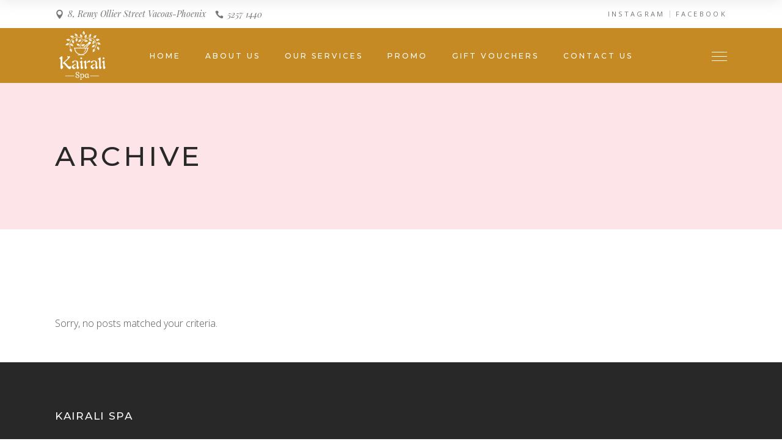

--- FILE ---
content_type: text/html; charset=UTF-8
request_url: https://www.kairali.mu/masonry-gallery-category/body/
body_size: 55932
content:
<!DOCTYPE html>
<html lang="en-US">
<head>
	
        <meta charset="UTF-8"/>
        <link rel="profile" href="http://gmpg.org/xfn/11"/>
		
	            <meta name="viewport" content="width=device-width,initial-scale=1,user-scalable=yes">
		<title>body &#8211; Kairali Spa</title>
<style type="text/css" media="screen">#ui-datepicker-div.booked_custom_date_picker table.ui-datepicker-calendar tbody td a.ui-state-active,#ui-datepicker-div.booked_custom_date_picker table.ui-datepicker-calendar tbody td a.ui-state-active:hover,body #booked-profile-page input[type=submit].button-primary:hover,body .booked-list-view button.button:hover, body .booked-list-view input[type=submit].button-primary:hover,body table.booked-calendar input[type=submit].button-primary:hover,body .booked-modal input[type=submit].button-primary:hover,body table.booked-calendar th,body table.booked-calendar thead,body table.booked-calendar thead th,body table.booked-calendar .booked-appt-list .timeslot .timeslot-people button:hover,body #booked-profile-page .booked-profile-header,body #booked-profile-page .booked-tabs li.active a,body #booked-profile-page .booked-tabs li.active a:hover,body #booked-profile-page .appt-block .google-cal-button > a:hover,#ui-datepicker-div.booked_custom_date_picker .ui-datepicker-header{ background:#c4f2d4 !important; }body #booked-profile-page input[type=submit].button-primary:hover,body table.booked-calendar input[type=submit].button-primary:hover,body .booked-list-view button.button:hover, body .booked-list-view input[type=submit].button-primary:hover,body .booked-modal input[type=submit].button-primary:hover,body table.booked-calendar th,body table.booked-calendar .booked-appt-list .timeslot .timeslot-people button:hover,body #booked-profile-page .booked-profile-header,body #booked-profile-page .appt-block .google-cal-button > a:hover{ border-color:#c4f2d4 !important; }body table.booked-calendar tr.days,body table.booked-calendar tr.days th,body .booked-calendarSwitcher.calendar,body #booked-profile-page .booked-tabs,#ui-datepicker-div.booked_custom_date_picker table.ui-datepicker-calendar thead,#ui-datepicker-div.booked_custom_date_picker table.ui-datepicker-calendar thead th{ background:#039146 !important; }body table.booked-calendar tr.days th,body #booked-profile-page .booked-tabs{ border-color:#039146 !important; }#ui-datepicker-div.booked_custom_date_picker table.ui-datepicker-calendar tbody td.ui-datepicker-today a,#ui-datepicker-div.booked_custom_date_picker table.ui-datepicker-calendar tbody td.ui-datepicker-today a:hover,body #booked-profile-page input[type=submit].button-primary,body table.booked-calendar input[type=submit].button-primary,body .booked-list-view button.button, body .booked-list-view input[type=submit].button-primary,body .booked-list-view button.button, body .booked-list-view input[type=submit].button-primary,body .booked-modal input[type=submit].button-primary,body table.booked-calendar .booked-appt-list .timeslot .timeslot-people button,body #booked-profile-page .booked-profile-appt-list .appt-block.approved .status-block,body #booked-profile-page .appt-block .google-cal-button > a,body .booked-modal p.booked-title-bar,body table.booked-calendar td:hover .date span,body .booked-list-view a.booked_list_date_picker_trigger.booked-dp-active,body .booked-list-view a.booked_list_date_picker_trigger.booked-dp-active:hover,.booked-ms-modal .booked-book-appt /* Multi-Slot Booking */{ background:#56c477; }body #booked-profile-page input[type=submit].button-primary,body table.booked-calendar input[type=submit].button-primary,body .booked-list-view button.button, body .booked-list-view input[type=submit].button-primary,body .booked-list-view button.button, body .booked-list-view input[type=submit].button-primary,body .booked-modal input[type=submit].button-primary,body #booked-profile-page .appt-block .google-cal-button > a,body table.booked-calendar .booked-appt-list .timeslot .timeslot-people button,body .booked-list-view a.booked_list_date_picker_trigger.booked-dp-active,body .booked-list-view a.booked_list_date_picker_trigger.booked-dp-active:hover{ border-color:#56c477; }body .booked-modal .bm-window p i.fa,body .booked-modal .bm-window a,body .booked-appt-list .booked-public-appointment-title,body .booked-modal .bm-window p.appointment-title,.booked-ms-modal.visible:hover .booked-book-appt{ color:#56c477; }.booked-appt-list .timeslot.has-title .booked-public-appointment-title { color:inherit; }</style><meta name='robots' content='max-image-preview:large' />
<link rel='dns-prefetch' href='//fonts.googleapis.com' />
<link rel='dns-prefetch' href='//s.w.org' />
<link rel="alternate" type="application/rss+xml" title="Kairali Spa &raquo; Feed" href="https://www.kairali.mu/feed/" />
<link rel="alternate" type="application/rss+xml" title="Kairali Spa &raquo; Comments Feed" href="https://www.kairali.mu/comments/feed/" />
<link rel="alternate" type="application/rss+xml" title="Kairali Spa &raquo; body Masonry Gallery Category Feed" href="https://www.kairali.mu/masonry-gallery-category/body/feed/" />
		<script type="text/javascript">
			window._wpemojiSettings = {"baseUrl":"https:\/\/s.w.org\/images\/core\/emoji\/13.1.0\/72x72\/","ext":".png","svgUrl":"https:\/\/s.w.org\/images\/core\/emoji\/13.1.0\/svg\/","svgExt":".svg","source":{"concatemoji":"https:\/\/www.kairali.mu\/wp-includes\/js\/wp-emoji-release.min.js?ver=5.8.12"}};
			!function(e,a,t){var n,r,o,i=a.createElement("canvas"),p=i.getContext&&i.getContext("2d");function s(e,t){var a=String.fromCharCode;p.clearRect(0,0,i.width,i.height),p.fillText(a.apply(this,e),0,0);e=i.toDataURL();return p.clearRect(0,0,i.width,i.height),p.fillText(a.apply(this,t),0,0),e===i.toDataURL()}function c(e){var t=a.createElement("script");t.src=e,t.defer=t.type="text/javascript",a.getElementsByTagName("head")[0].appendChild(t)}for(o=Array("flag","emoji"),t.supports={everything:!0,everythingExceptFlag:!0},r=0;r<o.length;r++)t.supports[o[r]]=function(e){if(!p||!p.fillText)return!1;switch(p.textBaseline="top",p.font="600 32px Arial",e){case"flag":return s([127987,65039,8205,9895,65039],[127987,65039,8203,9895,65039])?!1:!s([55356,56826,55356,56819],[55356,56826,8203,55356,56819])&&!s([55356,57332,56128,56423,56128,56418,56128,56421,56128,56430,56128,56423,56128,56447],[55356,57332,8203,56128,56423,8203,56128,56418,8203,56128,56421,8203,56128,56430,8203,56128,56423,8203,56128,56447]);case"emoji":return!s([10084,65039,8205,55357,56613],[10084,65039,8203,55357,56613])}return!1}(o[r]),t.supports.everything=t.supports.everything&&t.supports[o[r]],"flag"!==o[r]&&(t.supports.everythingExceptFlag=t.supports.everythingExceptFlag&&t.supports[o[r]]);t.supports.everythingExceptFlag=t.supports.everythingExceptFlag&&!t.supports.flag,t.DOMReady=!1,t.readyCallback=function(){t.DOMReady=!0},t.supports.everything||(n=function(){t.readyCallback()},a.addEventListener?(a.addEventListener("DOMContentLoaded",n,!1),e.addEventListener("load",n,!1)):(e.attachEvent("onload",n),a.attachEvent("onreadystatechange",function(){"complete"===a.readyState&&t.readyCallback()})),(n=t.source||{}).concatemoji?c(n.concatemoji):n.wpemoji&&n.twemoji&&(c(n.twemoji),c(n.wpemoji)))}(window,document,window._wpemojiSettings);
		</script>
		<style type="text/css">
img.wp-smiley,
img.emoji {
	display: inline !important;
	border: none !important;
	box-shadow: none !important;
	height: 1em !important;
	width: 1em !important;
	margin: 0 .07em !important;
	vertical-align: -0.1em !important;
	background: none !important;
	padding: 0 !important;
}
</style>
	<link rel='stylesheet' id='wp-block-library-css'  href='https://www.kairali.mu/wp-includes/css/dist/block-library/style.min.css?ver=5.8.12' type='text/css' media='all' />
<link rel='stylesheet' id='wc-blocks-vendors-style-css'  href='https://www.kairali.mu/wp-content/plugins/woocommerce/packages/woocommerce-blocks/build/wc-blocks-vendors-style.css?ver=7.4.3' type='text/css' media='all' />
<link rel='stylesheet' id='wc-blocks-style-css'  href='https://www.kairali.mu/wp-content/plugins/woocommerce/packages/woocommerce-blocks/build/wc-blocks-style.css?ver=7.4.3' type='text/css' media='all' />
<link rel='stylesheet' id='booked-icons-css'  href='https://www.kairali.mu/wp-content/plugins/booked/assets/css/icons.css?ver=2.3.5' type='text/css' media='all' />
<link rel='stylesheet' id='booked-tooltipster-css'  href='https://www.kairali.mu/wp-content/plugins/booked/assets/js/tooltipster/css/tooltipster.css?ver=3.3.0' type='text/css' media='all' />
<link rel='stylesheet' id='booked-tooltipster-theme-css'  href='https://www.kairali.mu/wp-content/plugins/booked/assets/js/tooltipster/css/themes/tooltipster-light.css?ver=3.3.0' type='text/css' media='all' />
<link rel='stylesheet' id='booked-animations-css'  href='https://www.kairali.mu/wp-content/plugins/booked/assets/css/animations.css?ver=2.3.5' type='text/css' media='all' />
<link rel='stylesheet' id='booked-css-css'  href='https://www.kairali.mu/wp-content/plugins/booked/dist/booked.css?ver=2.3.5' type='text/css' media='all' />
<link rel='stylesheet' id='contact-form-7-css'  href='https://www.kairali.mu/wp-content/plugins/contact-form-7/includes/css/styles.css?ver=5.5.6.1' type='text/css' media='all' />
<link rel='stylesheet' id='rs-plugin-settings-css'  href='https://www.kairali.mu/wp-content/plugins/revslider/public/assets/css/rs6.css?ver=6.2.23' type='text/css' media='all' />
<style id='rs-plugin-settings-inline-css' type='text/css'>
#rs-demo-id {}
</style>
<style id='woocommerce-inline-inline-css' type='text/css'>
.woocommerce form .form-row .required { visibility: visible; }
</style>
<link rel='stylesheet' id='oaza-mikado-default-style-css'  href='https://www.kairali.mu/wp-content/themes/oaza/style.css?ver=5.8.12' type='text/css' media='all' />
<link rel='stylesheet' id='oaza-mikado-modules-css'  href='https://www.kairali.mu/wp-content/themes/oaza/assets/css/modules.min.css?ver=5.8.12' type='text/css' media='all' />
<link rel='stylesheet' id='oaza-mikado-dripicons-css'  href='https://www.kairali.mu/wp-content/themes/oaza/framework/lib/icons-pack/dripicons/dripicons.css?ver=5.8.12' type='text/css' media='all' />
<link rel='stylesheet' id='oaza-mikado-font_elegant-css'  href='https://www.kairali.mu/wp-content/themes/oaza/framework/lib/icons-pack/elegant-icons/style.min.css?ver=5.8.12' type='text/css' media='all' />
<link rel='stylesheet' id='oaza-mikado-font_awesome-css'  href='https://www.kairali.mu/wp-content/themes/oaza/framework/lib/icons-pack/font-awesome/css/fontawesome-all.min.css?ver=5.8.12' type='text/css' media='all' />
<link rel='stylesheet' id='oaza-mikado-ion_icons-css'  href='https://www.kairali.mu/wp-content/themes/oaza/framework/lib/icons-pack/ion-icons/css/ionicons.min.css?ver=5.8.12' type='text/css' media='all' />
<link rel='stylesheet' id='oaza-mikado-linea_icons-css'  href='https://www.kairali.mu/wp-content/themes/oaza/framework/lib/icons-pack/linea-icons/style.css?ver=5.8.12' type='text/css' media='all' />
<link rel='stylesheet' id='oaza-mikado-linear_icons-css'  href='https://www.kairali.mu/wp-content/themes/oaza/framework/lib/icons-pack/linear-icons/style.css?ver=5.8.12' type='text/css' media='all' />
<link rel='stylesheet' id='oaza-mikado-simple_line_icons-css'  href='https://www.kairali.mu/wp-content/themes/oaza/framework/lib/icons-pack/simple-line-icons/simple-line-icons.css?ver=5.8.12' type='text/css' media='all' />
<link rel='stylesheet' id='mediaelement-css'  href='https://www.kairali.mu/wp-includes/js/mediaelement/mediaelementplayer-legacy.min.css?ver=4.2.16' type='text/css' media='all' />
<link rel='stylesheet' id='wp-mediaelement-css'  href='https://www.kairali.mu/wp-includes/js/mediaelement/wp-mediaelement.min.css?ver=5.8.12' type='text/css' media='all' />
<link rel='stylesheet' id='oaza-mikado-modules-responsive-css'  href='https://www.kairali.mu/wp-content/themes/oaza/assets/css/modules-responsive.min.css?ver=5.8.12' type='text/css' media='all' />
<link rel='stylesheet' id='oaza-mikado-google-fonts-css'  href='https://fonts.googleapis.com/css?family=Montserrat%3A300%2C400%2C400i%2C500%2C600%7COpen+Sans%3A300%2C400%2C400i%2C500%2C600%7CPlayfair+Display%3A300%2C400%2C400i%2C500%2C600&#038;subset=latin-ext&#038;ver=1.0.0' type='text/css' media='all' />
<link rel='stylesheet' id='oaza-core-dashboard-style-css'  href='https://www.kairali.mu/wp-content/plugins/oaza-core/core-dashboard/assets/css/core-dashboard.min.css?ver=5.8.12' type='text/css' media='all' />
<link rel='stylesheet' id='booked-wc-fe-styles-css'  href='https://www.kairali.mu/wp-content/plugins/booked/includes/add-ons/woocommerce-payments//css/frontend-style.css?ver=5.8.12' type='text/css' media='all' />
<link rel='stylesheet' id='oaza-mikado-business-style-css'  href='https://www.kairali.mu/wp-content/plugins/oaza-business/assets/css/business.min.css?ver=5.8.12' type='text/css' media='all' />
<link rel='stylesheet' id='oaza-mikado-business-responsive-style-css'  href='https://www.kairali.mu/wp-content/plugins/oaza-business/assets/css/business-responsive.min.css?ver=5.8.12' type='text/css' media='all' />
<script type='text/javascript' src='https://www.kairali.mu/wp-includes/js/jquery/jquery.min.js?ver=3.6.0' id='jquery-core-js'></script>
<script type='text/javascript' src='https://www.kairali.mu/wp-includes/js/jquery/jquery-migrate.min.js?ver=3.3.2' id='jquery-migrate-js'></script>
<script type='text/javascript' src='https://www.kairali.mu/wp-content/plugins/revslider/public/assets/js/rbtools.min.js?ver=6.2.23' id='tp-tools-js'></script>
<script type='text/javascript' src='https://www.kairali.mu/wp-content/plugins/revslider/public/assets/js/rs6.min.js?ver=6.2.23' id='revmin-js'></script>
<script type='text/javascript' src='https://www.kairali.mu/wp-content/plugins/woocommerce/assets/js/jquery-blockui/jquery.blockUI.min.js?ver=2.7.0-wc.6.5.1' id='jquery-blockui-js'></script>
<script type='text/javascript' id='wc-add-to-cart-js-extra'>
/* <![CDATA[ */
var wc_add_to_cart_params = {"ajax_url":"\/wp-admin\/admin-ajax.php","wc_ajax_url":"\/?wc-ajax=%%endpoint%%","i18n_view_cart":"View cart","cart_url":"https:\/\/www.kairali.mu\/cart\/","is_cart":"","cart_redirect_after_add":"no"};
/* ]]> */
</script>
<script type='text/javascript' src='https://www.kairali.mu/wp-content/plugins/woocommerce/assets/js/frontend/add-to-cart.min.js?ver=6.5.1' id='wc-add-to-cart-js'></script>
<script type='text/javascript' src='https://www.kairali.mu/wp-content/plugins/js_composer/assets/js/vendors/woocommerce-add-to-cart.js?ver=6.7.0' id='vc_woocommerce-add-to-cart-js-js'></script>
<script type='text/javascript' id='booked-wc-fe-functions-js-extra'>
/* <![CDATA[ */
var booked_wc_variables = {"prefix":"booked_wc_","ajaxurl":"https:\/\/www.kairali.mu\/wp-admin\/admin-ajax.php","i18n_confirm_appt_edit":"Are you sure you want to change the appointment date? By doing so, the appointment date will need to be approved again.","i18n_pay":"Are you sure you want to add the appointment to cart and go to checkout?","i18n_mark_paid":"Are you sure you want to mark this appointment as \"Paid\"?","i18n_paid":"Paid","i18n_awaiting_payment":"Awaiting Payment","checkout_page":"https:\/\/www.kairali.mu\/checkout\/"};
/* ]]> */
</script>
<script type='text/javascript' src='https://www.kairali.mu/wp-content/plugins/booked/includes/add-ons/woocommerce-payments//js/frontend-functions.js?ver=5.8.12' id='booked-wc-fe-functions-js'></script>
<link rel="https://api.w.org/" href="https://www.kairali.mu/wp-json/" /><link rel="EditURI" type="application/rsd+xml" title="RSD" href="https://www.kairali.mu/xmlrpc.php?rsd" />
<link rel="wlwmanifest" type="application/wlwmanifest+xml" href="https://www.kairali.mu/wp-includes/wlwmanifest.xml" /> 
<meta name="generator" content="WordPress 5.8.12" />
<meta name="generator" content="WooCommerce 6.5.1" />
	<noscript><style>.woocommerce-product-gallery{ opacity: 1 !important; }</style></noscript>
	<meta name="generator" content="Powered by WPBakery Page Builder - drag and drop page builder for WordPress."/>
<meta name="generator" content="Powered by Slider Revolution 6.2.23 - responsive, Mobile-Friendly Slider Plugin for WordPress with comfortable drag and drop interface." />
<link rel="icon" href="https://www.kairali.mu/wp-content/uploads/2020/10/cropped-site-icon-32x32.png" sizes="32x32" />
<link rel="icon" href="https://www.kairali.mu/wp-content/uploads/2020/10/cropped-site-icon-192x192.png" sizes="192x192" />
<link rel="apple-touch-icon" href="https://www.kairali.mu/wp-content/uploads/2020/10/cropped-site-icon-180x180.png" />
<meta name="msapplication-TileImage" content="https://www.kairali.mu/wp-content/uploads/2020/10/cropped-site-icon-270x270.png" />
<script type="text/javascript">function setREVStartSize(e){
			//window.requestAnimationFrame(function() {				 
				window.RSIW = window.RSIW===undefined ? window.innerWidth : window.RSIW;	
				window.RSIH = window.RSIH===undefined ? window.innerHeight : window.RSIH;	
				try {								
					var pw = document.getElementById(e.c).parentNode.offsetWidth,
						newh;
					pw = pw===0 || isNaN(pw) ? window.RSIW : pw;
					e.tabw = e.tabw===undefined ? 0 : parseInt(e.tabw);
					e.thumbw = e.thumbw===undefined ? 0 : parseInt(e.thumbw);
					e.tabh = e.tabh===undefined ? 0 : parseInt(e.tabh);
					e.thumbh = e.thumbh===undefined ? 0 : parseInt(e.thumbh);
					e.tabhide = e.tabhide===undefined ? 0 : parseInt(e.tabhide);
					e.thumbhide = e.thumbhide===undefined ? 0 : parseInt(e.thumbhide);
					e.mh = e.mh===undefined || e.mh=="" || e.mh==="auto" ? 0 : parseInt(e.mh,0);		
					if(e.layout==="fullscreen" || e.l==="fullscreen") 						
						newh = Math.max(e.mh,window.RSIH);					
					else{					
						e.gw = Array.isArray(e.gw) ? e.gw : [e.gw];
						for (var i in e.rl) if (e.gw[i]===undefined || e.gw[i]===0) e.gw[i] = e.gw[i-1];					
						e.gh = e.el===undefined || e.el==="" || (Array.isArray(e.el) && e.el.length==0)? e.gh : e.el;
						e.gh = Array.isArray(e.gh) ? e.gh : [e.gh];
						for (var i in e.rl) if (e.gh[i]===undefined || e.gh[i]===0) e.gh[i] = e.gh[i-1];
											
						var nl = new Array(e.rl.length),
							ix = 0,						
							sl;					
						e.tabw = e.tabhide>=pw ? 0 : e.tabw;
						e.thumbw = e.thumbhide>=pw ? 0 : e.thumbw;
						e.tabh = e.tabhide>=pw ? 0 : e.tabh;
						e.thumbh = e.thumbhide>=pw ? 0 : e.thumbh;					
						for (var i in e.rl) nl[i] = e.rl[i]<window.RSIW ? 0 : e.rl[i];
						sl = nl[0];									
						for (var i in nl) if (sl>nl[i] && nl[i]>0) { sl = nl[i]; ix=i;}															
						var m = pw>(e.gw[ix]+e.tabw+e.thumbw) ? 1 : (pw-(e.tabw+e.thumbw)) / (e.gw[ix]);					
						newh =  (e.gh[ix] * m) + (e.tabh + e.thumbh);
					}				
					if(window.rs_init_css===undefined) window.rs_init_css = document.head.appendChild(document.createElement("style"));					
					document.getElementById(e.c).height = newh+"px";
					window.rs_init_css.innerHTML += "#"+e.c+"_wrapper { height: "+newh+"px }";				
				} catch(e){
					console.log("Failure at Presize of Slider:" + e)
				}					   
			//});
		  };</script>
		<style type="text/css" id="wp-custom-css">
			.mkdf-page-header .mkdf-menu-area {
    position: relative;
    height: 90px;
    background-color: #c58a24;
    box-sizing: border-box;
}
.woocommerce-page .mkdf-content a.button{
	background-color: #97a02c;

}

.woocommerce-page .mkdf-content .wc-forward:not(.added_to_cart):not(.checkout-button):hover, .woocommerce-page .mkdf-content a.added_to_cart:hover, .woocommerce-page .mkdf-content a.button:hover, .woocommerce-page .mkdf-content button[type="submit"]:not(.mkdf-search-submit):hover, .woocommerce-page .mkdf-content input[type="submit"]:hover, div.woocommerce .wc-forward:not(.added_to_cart):not(.checkout-button):hover, div.woocommerce a.added_to_cart:hover, div.woocommerce a.button:hover, div.woocommerce button[type="submit"]:not(.mkdf-search-submit):hover, div.woocommerce input[type="submit"] :hover {
		background-color: #777e20!important;
	}



.woocommerce-pagination .page-numbers li .page-numbers:not(.next).current {
    background-color: #97a02c;
    color: #fff;
}
.mkdf-banner-holder .mkdf-banner-text-holder {
	background-color: #97a02c;
}

.mkdf-masonry-gallery-holder .mkdf-mg-item span.mkdf-mg-item-text, .mkdf-masonry-gallery-holder .mkdf-mg-item span.mkdf-mg-item-title {
    font-size: 19px;
    line-height: 1.316em;
    letter-spacing: .025em;
    font-family: "Playfair Display",serif;
    font-style: italic;
    text-align: center;
} 

.mkdf-price-table .mkdf-pt-inner ul li.mkdf-pt-prices .mkdf-pt-value {
    position: relative;
    vertical-align: top;
    bottom: 2px;
    right: 2px;
    font-family: Montserrat,sans-serif;
    font-size: 30px;
    line-height: 1em;
    font-weight: 500;
} 
.mkdf-price-table .mkdf-pt-inner ul li.mkdf-pt-prices .mkdf-pt-price {
    position: relative;
    display: inline-block;
    left: -5px;
    font-family: Montserrat,sans-serif;
    font-size: 50px;
    line-height: 1em;
    letter-spacing: 0;
    font-weight: 500;
} 
.mkdf-mobile-reset-clp .mkdf-billboard-holder .mkdf-billboard-text-holder .mkdf-billboard-text-inner .mkdf-billboard-description {
    
    font-weight: 800;
    color: #000000;
    font-size: 21px;
    line-height: initial;
}

.mkdf-btn.mkdf-btn-solid:not(.mkdf-btn-custom-hover-bg):hover {
    background-color: #c58a24!important;
}

.mkdf-price-table .mkdf-pt-inner {
	padding:45px 40px;
}

.mkdf-price-table .mkdf-pt-inner ul li.mkdf-pt-prices .mkdf-pt-price {
	font-size:40px;
}

.mkdf-price-table .mkdf-pt-inner ul li.mkdf-pt-prices .mkdf-pt-value {
	font-size:20px;
}
.mkdf-price-table .mkdf-pt-inner ul li.mkdf-pt-prices .mkdf-pt-mark:before {
	display:none;
}		</style>
		<noscript><style> .wpb_animate_when_almost_visible { opacity: 1; }</style></noscript></head>
<body class="archive tax-masonry-gallery-category term-body term-31 theme-oaza mkdf-business-1.0.1 oaza-core-1.1.1 woocommerce-no-js oaza-ver-1.5 mkdf-grid-1300 mkdf-empty-google-api mkdf-wide-dropdown-menu-content-in-grid mkdf-light-header mkdf-sticky-header-on-scroll-down-up mkdf-dropdown-animate-height mkdf-header-standard mkdf-menu-area-shadow-disable mkdf-menu-area-in-grid-shadow-disable mkdf-menu-area-border-disable mkdf-menu-area-in-grid-border-disable mkdf-logo-area-border-disable mkdf-logo-area-in-grid-border-disable mkdf-side-menu-slide-from-right mkdf-woocommerce-columns-3 mkdf-woo-normal-space mkdf-woo-pl-info-below-image mkdf-woo-single-thumb-on-left-side mkdf-woo-single-has-pretty-photo mkdf-default-mobile-header mkdf-sticky-up-mobile-header mkdf-header-top-enabled wpb-js-composer js-comp-ver-6.7.0 vc_responsive" itemscope itemtype="http://schema.org/WebPage">
	<section class="mkdf-side-menu">
	<a class="mkdf-close-side-menu mkdf-close-side-menu-predefined" href="#">
		<span class="mkdf-hb-lines"><span class="mkdf-hb-line mkdf-line-1"></span><span class="mkdf-hb-line mkdf-line-2"></span></span>	</a>
	<div id="media_image-4" class="widget mkdf-sidearea widget_media_image"><a href="https://kairali.mu/"><img width="180" height="180" src="https://www.kairali.mu/wp-content/uploads/2020/02/kairali_logo.png" class="image wp-image-3782  attachment-full size-full" alt="" loading="lazy" style="max-width: 100%; height: auto;" srcset="https://www.kairali.mu/wp-content/uploads/2020/02/kairali_logo.png 180w, https://www.kairali.mu/wp-content/uploads/2020/02/kairali_logo-150x150.png 150w, https://www.kairali.mu/wp-content/uploads/2020/02/kairali_logo-100x100.png 100w" sizes="(max-width: 180px) 100vw, 180px" /></a></div><div class="widget mkdf-separator-widget"><div class="mkdf-separator-holder clearfix  mkdf-separator-center mkdf-separator-normal">
	<div class="mkdf-separator" style="border-style: solid;margin-top: 32px;margin-bottom: 0px"></div>
</div>
</div><div id="text-11" class="widget mkdf-sidearea widget_text">			<div class="textwidget"><h5><span style="color: #282828;">working hours<br />
&amp; contact</span></h5>
</div>
		</div><div class="widget mkdf-separator-widget"><div class="mkdf-separator-holder clearfix  mkdf-separator-center mkdf-separator-normal">
	<div class="mkdf-separator" style="border-style: solid;width: 0px;border-bottom-width: 0.1px;margin-top: 0px;margin-bottom: 0px"></div>
</div>
</div><div id="text-12" class="widget mkdf-sidearea widget_text">			<div class="textwidget"><p><strong>Monday: 11h30 &#8211; 20h00</strong><br />
<strong>Tue &#8211; Fri: 09h00 &#8211; 20h00</strong><br />
<strong>Sat &amp; Sun : 09h00 &#8211; 17h00</strong><br />
<strong>Public Holiday: 09h00 &#8211; 17h00</strong></p>
</div>
		</div><div id="text-13" class="widget mkdf-sidearea widget_text">			<div class="textwidget"><div class="_4bl9"><a class="mkdf-icon-widget-holder" href="https://goo.gl/maps/J6HcqjW9aze3tWR67" target="_blank" rel="noopener"> <span class="mkdf-icon-text ">8, Remy Ollier Street Vacoas-Phoenix</span></a></div>
</div>
		</div><div class="widget mkdf-separator-widget"><div class="mkdf-separator-holder clearfix  mkdf-separator-center mkdf-separator-normal">
	<div class="mkdf-separator" style="border-color: #ebeae9;border-style: solid;width: 100%;border-bottom-width: 1px;margin-top: -13px;margin-bottom: -13px"></div>
</div>
</div><div id="text-14" class="widget mkdf-sidearea widget_text">			<div class="textwidget"><p><a style="display: inline-block; margin-right: 9px; padding-right: 6px; font-size: 11px; line-height: 1.1; letter-spacing: 0.3em; border-right: 1px solid #d4d4d4;" href="https://www.instagram.com">INSTAGRAM</a><a style="display: inline-block; font-size: 11px; line-height: 1.1; letter-spacing: 0.3em;" href="https://www.facebook.com/pg/KairaliSpaMauritius/">FACEBOOK</a></p>
</div>
		</div><div class="widget mkdf-separator-widget"><div class="mkdf-separator-holder clearfix  mkdf-separator-center mkdf-separator-normal">
	<div class="mkdf-separator" style="border-style: solid;margin-top: 40px;margin-bottom: 0px"></div>
</div>
</div><div id="mkdf_instagram_widget-3" class="widget mkdf-sidearea widget_mkdf_instagram_widget"><div class="mkdf-widget-title-holder"><h5 class="mkdf-widget-title">Follow Us</h5></div></div></section>
    <div class="mkdf-wrapper">
        <div class="mkdf-wrapper-inner">
            	
		
	<div class="mkdf-top-bar">
				
					<div class="mkdf-grid">
						
			<div class="mkdf-vertical-align-containers">
				<div class="mkdf-position-left"><!--
				 --><div class="mkdf-position-left-inner">
													
            <a class="mkdf-icon-widget-holder"  href="https://goo.gl/maps/J6HcqjW9aze3tWR67"
                                                                                                             target="_blank" >
				<span class="mkdf-icon-element icon_pin" style="font-size: 15px"></span>				<span class="mkdf-icon-text ">8, Remy Ollier Street Vacoas-Phoenix</span>            </a>
			
            <a class="mkdf-icon-widget-holder"  href="tel:+23052571440"
                                                                                                             target="_self" style="margin: 0 0 0 15px">
				<span class="mkdf-icon-element icon_phone"></span>				<span class="mkdf-icon-text ">5257 1440</span>            </a>
														</div>
				</div>
				<div class="mkdf-position-right"><!--
				 --><div class="mkdf-position-right-inner">
													<div id="text-2" class="widget widget_text mkdf-top-bar-widget">			<div class="textwidget"><p><a style="display: inline-block; margin-right: 9px; padding-right: 7px; font-size: 11px; line-height: 1.1; letter-spacing: 0.3em; font-weight: 400; border-right: 1px solid #d4d4d4;" href="https://www.instagram.com/kairali_spa/" target="_blank" rel="noopener">INSTAGRAM</a><a style="display: inline-block; font-size: 11px; line-height: 1.1; letter-spacing: 0.3em; font-weight: 400;" href="https://www.facebook.com/KairaliSpaMauritius/" target="_blank" rel="noopener">FACEBOOK</a></p>
</div>
		</div>											</div>
				</div>
			</div>
				
					</div>
				
			</div>
	
	
<header class="mkdf-page-header">
		
				
	<div class="mkdf-menu-area mkdf-menu-center">
				
					<div class="mkdf-grid">
						
			<div class="mkdf-vertical-align-containers">
				<div class="mkdf-position-left"><!--
				 --><div class="mkdf-position-left-inner">
						
	
	<div class="mkdf-logo-wrapper">
		<a itemprop="url" href="https://www.kairali.mu/" style="height: 90px;">
			<img itemprop="image" class="mkdf-normal-logo" src="https://www.kairali.mu/wp-content/uploads/2020/02/kairali_logo.png" width="180" height="180"  alt="logo"/>
			<img itemprop="image" class="mkdf-dark-logo" src="https://www.kairali.mu/wp-content/uploads/2020/02/kairali_logo.png" width="180" height="180"  alt="dark logo"/>			<img itemprop="image" class="mkdf-light-logo" src="https://www.kairali.mu/wp-content/uploads/2020/02/kairali_logoWhite-1.png" width="180" height="180"  alt="light logo"/>		</a>
	</div>

											</div>
				</div>
									<div class="mkdf-position-center"><!--
					 --><div class="mkdf-position-center-inner">
								
	<nav class="mkdf-main-menu mkdf-drop-down mkdf-default-nav">
		<ul id="menu-kairali-menu" class="clearfix"><li id="nav-menu-item-3793" class="menu-item menu-item-type-post_type menu-item-object-page menu-item-home  narrow"><a href="https://www.kairali.mu/" class=""><span class="item_outer"><span class="item_text">Home</span></span></a></li>
<li id="nav-menu-item-3795" class="menu-item menu-item-type-post_type menu-item-object-page  narrow"><a href="https://www.kairali.mu/about-us/" class=""><span class="item_outer"><span class="item_text">About Us</span></span></a></li>
<li id="nav-menu-item-3901" class="menu-item menu-item-type-custom menu-item-object-custom  narrow"><a href="https://www.kairali.mu/wp-content/uploads/2025/11/Kairali-Menu-2025-UPDATED.pdf" class=""><span class="item_outer"><span class="item_text">Our Services</span></span></a></li>
<li id="nav-menu-item-4556" class="menu-item menu-item-type-post_type menu-item-object-page  narrow"><a href="https://www.kairali.mu/promo/" class=""><span class="item_outer"><span class="item_text">Promo</span></span></a></li>
<li id="nav-menu-item-4955" class="menu-item menu-item-type-custom menu-item-object-custom  narrow"><a href="https://shop.kairali.mu/" class=""><span class="item_outer"><span class="item_text">Gift Vouchers</span></span></a></li>
<li id="nav-menu-item-4136" class="menu-item menu-item-type-post_type menu-item-object-page  narrow"></li>
<li id="nav-menu-item-4007" class="menu-item menu-item-type-post_type menu-item-object-page  narrow"><a href="https://www.kairali.mu/contact-us/" class=""><span class="item_outer"><span class="item_text">Contact Us</span></span></a></li>
</ul>	</nav>

						</div>
					</div>
								<div class="mkdf-position-right"><!--
				 --><div class="mkdf-position-right-inner">
												
            <a class="mkdf-side-menu-button-opener mkdf-icon-has-hover mkdf-side-menu-button-opener-predefined"                     href="javascript:void(0)" style="margin: 0 0 0 20px">
				                <span class="mkdf-side-menu-icon">
				<span class="mkdf-hm-lines"><span class="mkdf-hm-line mkdf-line-1"></span><span class="mkdf-hm-line mkdf-line-2"></span><span class="mkdf-hm-line mkdf-line-3"></span></span>            </span>
            </a>
							</div>
				</div>
			</div>
			
					</div>
			</div>
			
		
	
<div class="mkdf-sticky-header">
        <div class="mkdf-sticky-holder mkdf-menu-center">
                <div class="mkdf-grid">
                        <div class="mkdf-vertical-align-containers">
                <div class="mkdf-position-left"><!--
                 --><div class="mkdf-position-left-inner">
                        
	
	<div class="mkdf-logo-wrapper">
		<a itemprop="url" href="https://www.kairali.mu/" style="height: 90px;">
			<img itemprop="image" class="mkdf-normal-logo" src="https://www.kairali.mu/wp-content/uploads/2020/02/kairali_logo.png" width="180" height="180"  alt="logo"/>
			<img itemprop="image" class="mkdf-dark-logo" src="https://www.kairali.mu/wp-content/uploads/2020/02/kairali_logo.png" width="180" height="180"  alt="dark logo"/>			<img itemprop="image" class="mkdf-light-logo" src="https://www.kairali.mu/wp-content/uploads/2020/02/kairali_logoWhite-1.png" width="180" height="180"  alt="light logo"/>		</a>
	</div>

                                            </div>
                </div>
                                    <div class="mkdf-position-center"><!--
                     --><div class="mkdf-position-center-inner">
                            
<nav class="mkdf-main-menu mkdf-drop-down mkdf-sticky-nav">
    <ul id="menu-kairali-menu-1" class="clearfix"><li id="sticky-nav-menu-item-3793" class="menu-item menu-item-type-post_type menu-item-object-page menu-item-home  narrow"><a href="https://www.kairali.mu/" class=""><span class="item_outer"><span class="item_text">Home</span><span class="plus"></span></span></a></li>
<li id="sticky-nav-menu-item-3795" class="menu-item menu-item-type-post_type menu-item-object-page  narrow"><a href="https://www.kairali.mu/about-us/" class=""><span class="item_outer"><span class="item_text">About Us</span><span class="plus"></span></span></a></li>
<li id="sticky-nav-menu-item-3901" class="menu-item menu-item-type-custom menu-item-object-custom  narrow"><a href="https://www.kairali.mu/wp-content/uploads/2025/11/Kairali-Menu-2025-UPDATED.pdf" class=""><span class="item_outer"><span class="item_text">Our Services</span><span class="plus"></span></span></a></li>
<li id="sticky-nav-menu-item-4556" class="menu-item menu-item-type-post_type menu-item-object-page  narrow"><a href="https://www.kairali.mu/promo/" class=""><span class="item_outer"><span class="item_text">Promo</span><span class="plus"></span></span></a></li>
<li id="sticky-nav-menu-item-4955" class="menu-item menu-item-type-custom menu-item-object-custom  narrow"><a href="https://shop.kairali.mu/" class=""><span class="item_outer"><span class="item_text">Gift Vouchers</span><span class="plus"></span></span></a></li>
<li id="sticky-nav-menu-item-4136" class="menu-item menu-item-type-post_type menu-item-object-page  narrow"></li>
<li id="sticky-nav-menu-item-4007" class="menu-item menu-item-type-post_type menu-item-object-page  narrow"><a href="https://www.kairali.mu/contact-us/" class=""><span class="item_outer"><span class="item_text">Contact Us</span><span class="plus"></span></span></a></li>
</ul></nav>

                        </div>
                    </div>
                                <div class="mkdf-position-right"><!--
                 --><div class="mkdf-position-right-inner">
                                                <div class="widget mkdf-button-widget"><a itemprop="url" href="https://shop.kairali.mu/" target="_self" style="background-color: #97a02c;font-weight: 500;letter-spacing: 3px" class="mkdf-btn mkdf-btn-small mkdf-btn-solid mkdf-btn-custom-hover-bg" data-hover-bg-color="#9aa059" >
    <span class="mkdf-btn-text">Book Now</span>
    </a></div>                    </div>
                </div>
            </div>
                    </div>
            </div>
	</div>

	
	</header>


<header class="mkdf-mobile-header">
		
	<div class="mkdf-mobile-header-inner">
		<div class="mkdf-mobile-header-holder">
			<div class="mkdf-grid">
				<div class="mkdf-vertical-align-containers">
					<div class="mkdf-vertical-align-containers">
						<div class="mkdf-position-left"><!--
						 --><div class="mkdf-position-left-inner">
								
<div class="mkdf-mobile-logo-wrapper">
	<a itemprop="url" href="https://www.kairali.mu/" style="height: 29px">
		<img itemprop="image" src="https://www.kairali.mu/wp-content/uploads/2020/02/kairali_logoMobile.png" width="58" height="58"  alt="Mobile Logo"/>
	</a>
</div>

							</div>
						</div>
						<div class="mkdf-position-right"><!--
						 --><div class="mkdf-position-right-inner">
																									<div class="mkdf-mobile-menu-opener mkdf-mobile-menu-opener-predefined">
										<a href="javascript:void(0)">
																						<span class="mkdf-mobile-menu-icon">
												<span class="mkdf-hm-lines"><span class="mkdf-hm-line mkdf-line-1"></span><span class="mkdf-hm-line mkdf-line-2"></span><span class="mkdf-hm-line mkdf-line-3"></span></span>											</span>
										</a>
									</div>
															</div>
						</div>
					</div>
				</div>
			</div>
		</div>
		
    <nav class="mkdf-mobile-nav" role="navigation" aria-label="Mobile Menu">
        <div class="mkdf-grid">
			<ul id="menu-kairali-menu-2" class=""><li id="mobile-menu-item-3793" class="menu-item menu-item-type-post_type menu-item-object-page menu-item-home "><a href="https://www.kairali.mu/" class=""><span>Home</span></a></li>
<li id="mobile-menu-item-3795" class="menu-item menu-item-type-post_type menu-item-object-page "><a href="https://www.kairali.mu/about-us/" class=""><span>About Us</span></a></li>
<li id="mobile-menu-item-3901" class="menu-item menu-item-type-custom menu-item-object-custom "><a href="https://www.kairali.mu/wp-content/uploads/2025/11/Kairali-Menu-2025-UPDATED.pdf" class=""><span>Our Services</span></a></li>
<li id="mobile-menu-item-4556" class="menu-item menu-item-type-post_type menu-item-object-page "><a href="https://www.kairali.mu/promo/" class=""><span>Promo</span></a></li>
<li id="mobile-menu-item-4955" class="menu-item menu-item-type-custom menu-item-object-custom "><a href="https://shop.kairali.mu/" class=""><span>Gift Vouchers</span></a></li>
<li id="mobile-menu-item-4136" class="menu-item menu-item-type-post_type menu-item-object-page "></li>
<li id="mobile-menu-item-4007" class="menu-item menu-item-type-post_type menu-item-object-page "><a href="https://www.kairali.mu/contact-us/" class=""><span>Contact Us</span></a></li>
</ul>        </div>
    </nav>

	</div>
	
	</header>

            <a id='mkdf-back-to-top' href='#'>
                <span class="mkdf-icon-stack">
                     <span aria-hidden="true" class="mkdf-icon-linear-icons lnr lnr-chevron-up "></span>                </span>
            </a>
			        
            <div class="mkdf-content" >
                <div class="mkdf-content-inner">
<div class="mkdf-title-holder mkdf-standard-type mkdf-title-va-header-bottom" style="height: 240px" data-height="240">
		<div class="mkdf-title-wrapper" style="height: 240px">
		<div class="mkdf-title-inner">
			<div class="mkdf-grid">
									<h2 class="mkdf-page-title entry-title" >Archive</h2>
											</div>
	    </div>
	</div>
</div>


<div class="mkdf-container">
		
	<div class="mkdf-container-inner clearfix">
		<div class="mkdf-grid-row mkdf-grid-huge-gutter">
	<div class="mkdf-page-content-holder mkdf-grid-col-12">
		<div class="mkdf-blog-holder mkdf-blog-standard mkdf-blog-pagination-standard" data-blog-type= standard data-next-page= 2 data-max-num-pages= 0 data-post-number= 10 data-excerpt-length= 40 >
	<div class="mkdf-blog-holder-inner">
		<p class="mkdf-blog-no-posts">Sorry, no posts matched your criteria.</p>	</div>
	</div>	</div>
	</div>	</div>
	
	</div>

</div> <!-- close div.content_inner -->
	</div>  <!-- close div.content -->
					<footer class="mkdf-page-footer ">
				<div class="mkdf-footer-top-holder">
    <div class="mkdf-footer-top-inner mkdf-grid">
        <div class="mkdf-grid-row mkdf-footer-top-alignment-left">
                            <div class="mkdf-column-content mkdf-grid-col-6">
                    <div id="text-18" class="widget mkdf-footer-column-1 widget_text"><div class="mkdf-widget-title-holder"><h5 class="mkdf-widget-title">Kairali Spa</h5></div>			<div class="textwidget"><div><span class="_2iem">8, Remy Ollier Street</span></div>
<div><span class="_2iem">Vacoas-Phoenix</span></div>
<p>+230 5257 1440</p>
<p><span style="font-weight: 300;">info@kairali.mu</span></p>
<h4>WORKING HOURS</h4>
<p style="font-weight: 300;">Monday: 12h00 &#8211; 20h00</p>
<p>Tue &#8211; Fri: 09h00 &#8211; 20h00</p>
<p style="font-weight: 300;">Sat &amp; Sun : 09h00 &#8211; 17h00</p>
<p>Public Holiday: 09h00 &#8211; 17h00</p>
</div>
		</div>                </div>
                            <div class="mkdf-column-content mkdf-grid-col-6">
                    <div id="custom_html-3" class="widget_text widget mkdf-footer-column-2 widget_custom_html"><div class="textwidget custom-html-widget"><iframe src="https://www.google.com/maps/embed?pb=!1m18!1m12!1m3!1d3742.3665167311424!2d57.49420871492032!3d-20.285090886405875!2m3!1f0!2f0!3f0!3m2!1i1024!2i768!4f13.1!3m3!1m2!1s0x217c5ac58e07ee31%3A0x8d89aa9fa39e2f5b!2sKairali%20Spa!5e0!3m2!1sen!2smu!4v1581079899602!5m2!1sen!2smu" width="700" height="300" frameborder="0" style="border:0;" allowfullscreen=""></iframe></div></div>                </div>
                    </div>
    </div>
</div><div class="mkdf-footer-bottom-holder">
    <div class="mkdf-footer-bottom-inner mkdf-grid">
        <div class="mkdf-grid-row ">
                            <div class="mkdf-grid-col-6">
                    <div id="text-17" class="widget mkdf-footer-bottom-column-1 widget_text">			<div class="textwidget"><p style="font-size: 13px;">Design by camwAD | © Copyright 2020 Kairali Spa Ltd. All rights reserved.</p>
</div>
		</div>                </div>
                            <div class="mkdf-grid-col-6">
                    <div id="text-10" class="widget mkdf-footer-bottom-column-2 widget_text">			<div class="textwidget"><p><a style="display: inline-block; margin-right: 9px; padding-right: 7px; font-size: 11px; line-height: 1.1; letter-spacing: 0.3em; border-right: 1px solid #d4d4d4;" href="https://www.instagram.com/kairali_spa/" target="_blank" rel="noopener">INSTAGRAM</a><a style="display: inline-block; font-size: 11px; line-height: 1.1; letter-spacing: 0.3em;" href="https://www.facebook.com/KairaliSpaMauritius/" target="_blank" rel="noopener">FACEBOOK</a></p>
</div>
		</div>                </div>
                    </div>
    </div>
</div>			</footer>
			</div> <!-- close div.mkdf-wrapper-inner  -->
</div> <!-- close div.mkdf-wrapper -->
	<script type="text/javascript">
		(function () {
			var c = document.body.className;
			c = c.replace(/woocommerce-no-js/, 'woocommerce-js');
			document.body.className = c;
		})();
	</script>
	<script type='text/javascript' src='https://www.kairali.mu/wp-includes/js/jquery/ui/core.min.js?ver=1.12.1' id='jquery-ui-core-js'></script>
<script type='text/javascript' src='https://www.kairali.mu/wp-includes/js/jquery/ui/datepicker.min.js?ver=1.12.1' id='jquery-ui-datepicker-js'></script>
<script type='text/javascript' id='jquery-ui-datepicker-js-after'>
jQuery(document).ready(function(jQuery){jQuery.datepicker.setDefaults({"closeText":"Close","currentText":"Today","monthNames":["January","February","March","April","May","June","July","August","September","October","November","December"],"monthNamesShort":["Jan","Feb","Mar","Apr","May","Jun","Jul","Aug","Sep","Oct","Nov","Dec"],"nextText":"Next","prevText":"Previous","dayNames":["Sunday","Monday","Tuesday","Wednesday","Thursday","Friday","Saturday"],"dayNamesShort":["Sun","Mon","Tue","Wed","Thu","Fri","Sat"],"dayNamesMin":["S","M","T","W","T","F","S"],"dateFormat":"MM d, yy","firstDay":1,"isRTL":false});});
</script>
<script type='text/javascript' src='https://www.kairali.mu/wp-content/plugins/booked/assets/js/spin.min.js?ver=2.0.1' id='booked-spin-js-js'></script>
<script type='text/javascript' src='https://www.kairali.mu/wp-content/plugins/booked/assets/js/spin.jquery.js?ver=2.0.1' id='booked-spin-jquery-js'></script>
<script type='text/javascript' src='https://www.kairali.mu/wp-content/plugins/booked/assets/js/tooltipster/js/jquery.tooltipster.min.js?ver=3.3.0' id='booked-tooltipster-js'></script>
<script type='text/javascript' id='booked-functions-js-extra'>
/* <![CDATA[ */
var booked_js_vars = {"ajax_url":"https:\/\/www.kairali.mu\/wp-admin\/admin-ajax.php","profilePage":"","publicAppointments":"","i18n_confirm_appt_delete":"Are you sure you want to cancel this appointment?","i18n_please_wait":"Please wait ...","i18n_wrong_username_pass":"Wrong username\/password combination.","i18n_fill_out_required_fields":"Please fill out all required fields.","i18n_guest_appt_required_fields":"Please enter your name to book an appointment.","i18n_appt_required_fields":"Please enter your name, your email address and choose a password to book an appointment.","i18n_appt_required_fields_guest":"Please fill in all \"Information\" fields.","i18n_password_reset":"Please check your email for instructions on resetting your password.","i18n_password_reset_error":"That username or email is not recognized."};
/* ]]> */
</script>
<script type='text/javascript' src='https://www.kairali.mu/wp-content/plugins/booked/assets/js/functions.js?ver=2.3.5' id='booked-functions-js'></script>
<script type='text/javascript' src='https://www.kairali.mu/wp-includes/js/dist/vendor/regenerator-runtime.min.js?ver=0.13.7' id='regenerator-runtime-js'></script>
<script type='text/javascript' src='https://www.kairali.mu/wp-includes/js/dist/vendor/wp-polyfill.min.js?ver=3.15.0' id='wp-polyfill-js'></script>
<script type='text/javascript' id='contact-form-7-js-extra'>
/* <![CDATA[ */
var wpcf7 = {"api":{"root":"https:\/\/www.kairali.mu\/wp-json\/","namespace":"contact-form-7\/v1"}};
/* ]]> */
</script>
<script type='text/javascript' src='https://www.kairali.mu/wp-content/plugins/contact-form-7/includes/js/index.js?ver=5.5.6.1' id='contact-form-7-js'></script>
<script type='text/javascript' src='https://www.kairali.mu/wp-content/plugins/woocommerce/assets/js/js-cookie/js.cookie.min.js?ver=2.1.4-wc.6.5.1' id='js-cookie-js'></script>
<script type='text/javascript' id='woocommerce-js-extra'>
/* <![CDATA[ */
var woocommerce_params = {"ajax_url":"\/wp-admin\/admin-ajax.php","wc_ajax_url":"\/?wc-ajax=%%endpoint%%"};
/* ]]> */
</script>
<script type='text/javascript' src='https://www.kairali.mu/wp-content/plugins/woocommerce/assets/js/frontend/woocommerce.min.js?ver=6.5.1' id='woocommerce-js'></script>
<script type='text/javascript' id='wc-cart-fragments-js-extra'>
/* <![CDATA[ */
var wc_cart_fragments_params = {"ajax_url":"\/wp-admin\/admin-ajax.php","wc_ajax_url":"\/?wc-ajax=%%endpoint%%","cart_hash_key":"wc_cart_hash_fe98a713b860743889cc6b340f6781c6","fragment_name":"wc_fragments_fe98a713b860743889cc6b340f6781c6","request_timeout":"5000"};
/* ]]> */
</script>
<script type='text/javascript' src='https://www.kairali.mu/wp-content/plugins/woocommerce/assets/js/frontend/cart-fragments.min.js?ver=6.5.1' id='wc-cart-fragments-js'></script>
<script type='text/javascript' id='booked-fea-js-js-extra'>
/* <![CDATA[ */
var booked_fea_vars = {"ajax_url":"https:\/\/www.kairali.mu\/wp-admin\/admin-ajax.php","i18n_confirm_appt_delete":"Are you sure you want to cancel this appointment?","i18n_confirm_appt_approve":"Are you sure you want to approve this appointment?"};
/* ]]> */
</script>
<script type='text/javascript' src='https://www.kairali.mu/wp-content/plugins/booked/includes/add-ons/frontend-agents/js/functions.js?ver=2.3.5' id='booked-fea-js-js'></script>
<script type='text/javascript' src='https://www.kairali.mu/wp-includes/js/jquery/ui/tabs.min.js?ver=1.12.1' id='jquery-ui-tabs-js'></script>
<script type='text/javascript' src='https://www.kairali.mu/wp-includes/js/jquery/ui/accordion.min.js?ver=1.12.1' id='jquery-ui-accordion-js'></script>
<script type='text/javascript' id='mediaelement-core-js-before'>
var mejsL10n = {"language":"en","strings":{"mejs.download-file":"Download File","mejs.install-flash":"You are using a browser that does not have Flash player enabled or installed. Please turn on your Flash player plugin or download the latest version from https:\/\/get.adobe.com\/flashplayer\/","mejs.fullscreen":"Fullscreen","mejs.play":"Play","mejs.pause":"Pause","mejs.time-slider":"Time Slider","mejs.time-help-text":"Use Left\/Right Arrow keys to advance one second, Up\/Down arrows to advance ten seconds.","mejs.live-broadcast":"Live Broadcast","mejs.volume-help-text":"Use Up\/Down Arrow keys to increase or decrease volume.","mejs.unmute":"Unmute","mejs.mute":"Mute","mejs.volume-slider":"Volume Slider","mejs.video-player":"Video Player","mejs.audio-player":"Audio Player","mejs.captions-subtitles":"Captions\/Subtitles","mejs.captions-chapters":"Chapters","mejs.none":"None","mejs.afrikaans":"Afrikaans","mejs.albanian":"Albanian","mejs.arabic":"Arabic","mejs.belarusian":"Belarusian","mejs.bulgarian":"Bulgarian","mejs.catalan":"Catalan","mejs.chinese":"Chinese","mejs.chinese-simplified":"Chinese (Simplified)","mejs.chinese-traditional":"Chinese (Traditional)","mejs.croatian":"Croatian","mejs.czech":"Czech","mejs.danish":"Danish","mejs.dutch":"Dutch","mejs.english":"English","mejs.estonian":"Estonian","mejs.filipino":"Filipino","mejs.finnish":"Finnish","mejs.french":"French","mejs.galician":"Galician","mejs.german":"German","mejs.greek":"Greek","mejs.haitian-creole":"Haitian Creole","mejs.hebrew":"Hebrew","mejs.hindi":"Hindi","mejs.hungarian":"Hungarian","mejs.icelandic":"Icelandic","mejs.indonesian":"Indonesian","mejs.irish":"Irish","mejs.italian":"Italian","mejs.japanese":"Japanese","mejs.korean":"Korean","mejs.latvian":"Latvian","mejs.lithuanian":"Lithuanian","mejs.macedonian":"Macedonian","mejs.malay":"Malay","mejs.maltese":"Maltese","mejs.norwegian":"Norwegian","mejs.persian":"Persian","mejs.polish":"Polish","mejs.portuguese":"Portuguese","mejs.romanian":"Romanian","mejs.russian":"Russian","mejs.serbian":"Serbian","mejs.slovak":"Slovak","mejs.slovenian":"Slovenian","mejs.spanish":"Spanish","mejs.swahili":"Swahili","mejs.swedish":"Swedish","mejs.tagalog":"Tagalog","mejs.thai":"Thai","mejs.turkish":"Turkish","mejs.ukrainian":"Ukrainian","mejs.vietnamese":"Vietnamese","mejs.welsh":"Welsh","mejs.yiddish":"Yiddish"}};
</script>
<script type='text/javascript' src='https://www.kairali.mu/wp-includes/js/mediaelement/mediaelement-and-player.min.js?ver=4.2.16' id='mediaelement-core-js'></script>
<script type='text/javascript' src='https://www.kairali.mu/wp-includes/js/mediaelement/mediaelement-migrate.min.js?ver=5.8.12' id='mediaelement-migrate-js'></script>
<script type='text/javascript' id='mediaelement-js-extra'>
/* <![CDATA[ */
var _wpmejsSettings = {"pluginPath":"\/wp-includes\/js\/mediaelement\/","classPrefix":"mejs-","stretching":"responsive"};
/* ]]> */
</script>
<script type='text/javascript' src='https://www.kairali.mu/wp-includes/js/mediaelement/wp-mediaelement.min.js?ver=5.8.12' id='wp-mediaelement-js'></script>
<script type='text/javascript' src='https://www.kairali.mu/wp-content/themes/oaza/assets/js/modules/plugins/jquery.appear.js?ver=5.8.12' id='appear-js'></script>
<script type='text/javascript' src='https://www.kairali.mu/wp-content/themes/oaza/assets/js/modules/plugins/modernizr.min.js?ver=5.8.12' id='modernizr-js'></script>
<script type='text/javascript' src='https://www.kairali.mu/wp-includes/js/hoverIntent.min.js?ver=1.10.1' id='hoverIntent-js'></script>
<script type='text/javascript' src='https://www.kairali.mu/wp-content/themes/oaza/assets/js/modules/plugins/jquery.plugin.js?ver=5.8.12' id='jquery-plugin-js'></script>
<script type='text/javascript' src='https://www.kairali.mu/wp-content/themes/oaza/assets/js/modules/plugins/owl.carousel.min.js?ver=5.8.12' id='owl-carousel-js'></script>
<script type='text/javascript' src='https://www.kairali.mu/wp-content/themes/oaza/assets/js/modules/plugins/jquery.waypoints.min.js?ver=5.8.12' id='waypoints-js'></script>
<script type='text/javascript' src='https://www.kairali.mu/wp-content/themes/oaza/assets/js/modules/plugins/fluidvids.min.js?ver=5.8.12' id='fluidvids-js'></script>
<script type='text/javascript' src='https://www.kairali.mu/wp-content/themes/oaza/assets/js/modules/plugins/perfect-scrollbar.jquery.min.js?ver=5.8.12' id='perfect-scrollbar-js'></script>
<script type='text/javascript' src='https://www.kairali.mu/wp-content/themes/oaza/assets/js/modules/plugins/ScrollToPlugin.min.js?ver=5.8.12' id='ScrollToPlugin-js'></script>
<script type='text/javascript' src='https://www.kairali.mu/wp-content/themes/oaza/assets/js/modules/plugins/parallax.min.js?ver=5.8.12' id='parallax-js'></script>
<script type='text/javascript' src='https://www.kairali.mu/wp-content/themes/oaza/assets/js/modules/plugins/jquery.waitforimages.js?ver=5.8.12' id='waitforimages-js'></script>
<script type='text/javascript' src='https://www.kairali.mu/wp-content/themes/oaza/assets/js/modules/plugins/jquery.prettyPhoto.js?ver=5.8.12' id='prettyphoto-js'></script>
<script type='text/javascript' src='https://www.kairali.mu/wp-content/themes/oaza/assets/js/modules/plugins/jquery.easing.1.3.js?ver=5.8.12' id='jquery-easing-1.3-js'></script>
<script type='text/javascript' src='https://www.kairali.mu/wp-content/plugins/js_composer/assets/lib/bower/isotope/dist/isotope.pkgd.min.js?ver=6.7.0' id='isotope-js'></script>
<script type='text/javascript' src='https://www.kairali.mu/wp-content/themes/oaza/assets/js/modules/plugins/packery-mode.pkgd.min.js?ver=5.8.12' id='packery-js'></script>
<script type='text/javascript' src='https://www.kairali.mu/wp-content/plugins/oaza-core/shortcodes/countdown/assets/js/plugins/jquery.countdown.min.js?ver=5.8.12' id='countdown-js'></script>
<script type='text/javascript' src='https://www.kairali.mu/wp-content/plugins/oaza-core/shortcodes/counter/assets/js/plugins/counter.js?ver=5.8.12' id='counter-js'></script>
<script type='text/javascript' src='https://www.kairali.mu/wp-content/plugins/oaza-core/shortcodes/counter/assets/js/plugins/absoluteCounter.min.js?ver=5.8.12' id='absoluteCounter-js'></script>
<script type='text/javascript' src='https://www.kairali.mu/wp-content/plugins/oaza-core/shortcodes/custom-font/assets/js/plugins/typed.js?ver=5.8.12' id='typed-js'></script>
<script type='text/javascript' src='https://www.kairali.mu/wp-content/plugins/oaza-core/shortcodes/full-screen-sections/assets/js/plugins/jquery.fullPage.min.js?ver=5.8.12' id='fullPage-js'></script>
<script type='text/javascript' src='https://www.kairali.mu/wp-content/plugins/oaza-core/shortcodes/pie-chart/assets/js/plugins/easypiechart.js?ver=5.8.12' id='easypiechart-js'></script>
<script type='text/javascript' src='https://www.kairali.mu/wp-content/plugins/oaza-core/shortcodes/uncovering-sections/assets/js/plugins/curtain.js?ver=5.8.12' id='curtain-js'></script>
<script type='text/javascript' src='https://www.kairali.mu/wp-content/plugins/oaza-core/shortcodes/vertical-split-slider/assets/js/plugins/jquery.multiscroll.min.js?ver=5.8.12' id='multiscroll-js'></script>
<script type='text/javascript' src='https://www.kairali.mu/wp-content/plugins/woocommerce/assets/js/select2/select2.full.min.js?ver=4.0.3-wc.6.5.1' id='select2-js'></script>
<script type='text/javascript' id='oaza-mikado-modules-js-extra'>
/* <![CDATA[ */
var mkdfGlobalVars = {"vars":{"mkdfAddForAdminBar":0,"mkdfElementAppearAmount":-100,"mkdfAjaxUrl":"https:\/\/www.kairali.mu\/wp-admin\/admin-ajax.php","sliderNavPrevArrow":"lnr lnr-chevron-left","sliderNavNextArrow":"lnr lnr-chevron-right","ppExpand":"Expand the image","ppNext":"Next","ppPrev":"Previous","ppClose":"Close","mkdfStickyHeaderHeight":0,"mkdfStickyHeaderTransparencyHeight":70,"mkdfTopBarHeight":46,"mkdfLogoAreaHeight":0,"mkdfMenuAreaHeight":136,"mkdfMobileHeaderHeight":70}};
var mkdfPerPageVars = {"vars":{"mkdfMobileHeaderHeight":70,"mkdfStickyScrollAmount":0,"mkdfHeaderTransparencyHeight":0,"mkdfHeaderVerticalWidth":0}};
/* ]]> */
</script>
<script type='text/javascript' src='https://www.kairali.mu/wp-content/themes/oaza/assets/js/modules.min.js?ver=5.8.12' id='oaza-mikado-modules-js'></script>
<script type='text/javascript' src='https://www.kairali.mu/wp-content/plugins/oaza-business/assets/js/business.min.js?ver=5.8.12' id='oaza-mikado-business-script-js'></script>
<script type='text/javascript' src='https://www.kairali.mu/wp-includes/js/wp-embed.min.js?ver=5.8.12' id='wp-embed-js'></script>
</body>
</html>

--- FILE ---
content_type: text/css
request_url: https://www.kairali.mu/wp-content/plugins/oaza-business/assets/css/business.min.css?ver=5.8.12
body_size: 17371
content:
.booked-appt-list .booked-list-view-nav .booked-datepicker-wrap a:focus,.booked-appt-list .booked-list-view-nav .booked-datepicker-wrap:focus,.booked-appt-list .booked-list-view-nav .booked-list-view-date-next:focus,.booked-appt-list .booked-list-view-nav .booked-list-view-date-prev:focus,.booked-appt-list .timeslot button.button:focus{outline:0}.mkdf-booked-appointments .booked-profile-appt-list{padding:28px 25px;border:3px solid #fde4e9}.mkdf-booked-appointments .booked-profile-appt-list h4{font-size:17px!important;line-height:1.471em!important;letter-spacing:.1em!important}body #booked-profile-page .booked-profile-appt-list .appt-block .status-block{background-color:grey}.booked-appt-list{background-color:#fff!important;border-radius:0!important;-webkit-box-shadow:none!important;box-shadow:none!important;display:inline-block;font-size:inherit!important;line-height:inherit!important;padding:0!important;width:100%}.booked-appt-list h2{color:#000!important;font-size:17px!important;font-weight:400!important;line-height:1.3em!important;letter-spacing:.1em;margin:30px 0 0!important;padding:27px!important;text-align:left!important}.booked-appt-list h2>span:first-child{display:block}.booked-appt-list .booked-list-view-nav{height:30px!important;left:0!important;margin:0!important;padding:0!important;position:absolute!important;top:0!important}.booked-appt-list .booked-list-view-nav .booked-datepicker-wrap,.booked-appt-list .booked-list-view-nav .booked-datepicker-wrap a,.booked-appt-list .booked-list-view-nav .booked-list-view-date-next,.booked-appt-list .booked-list-view-nav .booked-list-view-date-prev{background:0 0;border:none;color:#555;cursor:pointer;display:block;height:30px;line-height:30px;overflow:hidden;position:absolute!important;text-align:center;text-indent:-999px;top:0!important;width:30px}.booked-appt-list .booked-list-view-nav .booked-datepicker-wrap a i,.booked-appt-list .booked-list-view-nav .booked-datepicker-wrap i,.booked-appt-list .booked-list-view-nav .booked-list-view-date-next i,.booked-appt-list .booked-list-view-nav .booked-list-view-date-prev i{height:30px;left:0;line-height:30px;position:absolute;text-indent:0;top:0;width:30px}.booked-appt-list .booked-list-view-nav .booked-datepicker-wrap a:hover,.booked-appt-list .booked-list-view-nav .booked-datepicker-wrap:hover,.booked-appt-list .booked-list-view-nav .booked-list-view-date-next:hover,.booked-appt-list .booked-list-view-nav .booked-list-view-date-prev:hover{background:0 0;color:#f48580}.booked-appt-list .booked-list-view-nav .booked-list-view-date-prev{left:0!important}.booked-appt-list .booked-list-view-nav .booked-list-view-date-next{right:35px!important}.booked-appt-list .booked-list-view-nav .booked-datepicker-wrap a{right:0!important}.booked-appt-list .booked_list_date_picker_trigger.booked-dp-active{background-color:#f48580!important;color:#555!important}.booked-appt-list .timeslot{border-top:1px solid rgba(175,170,169,.25)!important;margin:0 27px!important;padding:13px 0!important;background-color:#fff!important}.booked-appt-list .timeslot .timeslot-people,.booked-appt-list .timeslot .timeslot-time{padding:0!important}.booked-appt-list .timeslot .timeslot-title{color:#555!important;font-family:"Playfair Display",serif;font-size:19px!important;font-style:italic;line-height:1.3em!important;letter-spacing:.025em!important;margin:0 0 4px!important}.booked-appt-list .timeslot .timeslot-range{color:#f48580;font-family:Montserrat,sans-serif;font-size:16px!important;font-weight:300!important;line-height:23px!important}.booked-appt-list .timeslot .booked-icon{color:#f48580!important}.booked-appt-list .timeslot .spots-available{color:#a5a5a5!important;padding:0!important}.booked-appt-list .timeslot button.button{margin-top:7px!important;background-color:#333!important;border:none!important;color:#fff!important;cursor:pointer;-webkit-transition:background-color .2s ease-in-out;-o-transition:background-color .2s ease-in-out;transition:background-color .2s ease-in-out}.booked-appt-list .timeslot button.button:hover,body table.booked-calendar .booked-appt-list .timeslot .timeslot-people button.button:hover{background-color:#f48580!important}.booked-appt-list .timeslot button.button .spots-available,.booked-appt-list .timeslot button.button .timeslot-mobile-title{color:#fff!important}.booked-appt-list .timeslot button.button .timeslot-mobile-title{font-family:"Open Sans",sans-serif;font-size:14px!important;font-weight:400!important;line-height:26px!important}.booked-appt-list .timeslot button.button .button-timeslot{font-family:Montserrat,sans-serif;font-size:16px!important;font-weight:300!important;line-height:23px!important;color:#fff!important}.booked-appt-list .timeslot button.button .button-text{font-size:12px!important;line-height:38px!important}body table.booked-calendar .booked-appt-list .timeslot .timeslot-people button[disabled].button:hover{background-color:#eee!important}.booked-appt-list p{color:#555!important;font-family:"Open Sans",sans-serif;font-size:14px!important;font-weight:400!important;line-height:26px!important;padding:27px}body .booked-calendar-wrap .booked-appt-list .timeslot .spots-available{font-family:Montserrat,sans-serif;font-size:16px!important;font-weight:300!important;line-height:28px!important;text-transform:lowercase!important}body .booked-calendar-wrap .booked-appt-list .timeslot .timeslot-people button[disabled],body .booked-calendar-wrap .booked-appt-list .timeslot .timeslot-people button[disabled]:hover{cursor:default!important;background:#eee!important;border-color:#ddd!important;color:#aaa!important}body span.mkdf-calendar-title{font-family:"Playfair Display",serif;font-size:19px;line-height:1.316em;font-style:italic;letter-spacing:.025em;color:#555}body .booked-calendar-wrap.small table.booked-calendar td{font-size:16px}body table.booked-calendar{background-color:#f48580;border:3px solid #fff!important;-webkit-box-shadow:0 0 20px 0 rgba(0,0,0,.05)!important;box-shadow:0 0 20px 0 rgba(0,0,0,.05)!important;border-collapse:inherit}body table.booked-calendar th,body table.booked-calendar thead,body table.booked-calendar thead th,body table.booked-calendar thead tr{background-color:#fff!important}body table.booked-calendar th .page-left,body table.booked-calendar th .page-right,body table.booked-calendar thead th .page-left,body table.booked-calendar thead th .page-right,body table.booked-calendar thead tr .page-left,body table.booked-calendar thead tr .page-right{color:#555!important}body table.booked-calendar th .booked-icon-arrow-left,body table.booked-calendar th .booked-icon-arrow-right,body table.booked-calendar thead th .booked-icon-arrow-left,body table.booked-calendar thead th .booked-icon-arrow-right,body table.booked-calendar thead tr .booked-icon-arrow-left,body table.booked-calendar thead tr .booked-icon-arrow-right{font-family:IonIcons}body table.booked-calendar th .booked-icon-arrow-right:before,body table.booked-calendar thead th .booked-icon-arrow-right:before,body table.booked-calendar thead tr .booked-icon-arrow-right:before{content:'\f3d3'}body table.booked-calendar th .booked-icon-arrow-left:before,body table.booked-calendar thead th .booked-icon-arrow-left:before,body table.booked-calendar thead tr .booked-icon-arrow-left:before{content:'\f3d2'}body table.booked-calendar thead th{border:none!important;color:#282828;font-family:"Open Sans",sans-serif;font-size:16px!important;font-weight:300!important;line-height:28px!important;letter-spacing:normal!important}body table.booked-calendar .calendarSavingState{color:#555}body table.booked-calendar .monthName{font-family:"Playfair Display",serif;font-size:19px!important;font-style:italic;line-height:1.3em!important;text-transform:capitalize;letter-spacing:.025em!important;color:#555!important}body table.booked-calendar .monthName .backToMonth{display:none}body .large table.booked-calendar .monthName{font-size:18px!important;line-height:1.3em!important}body table.booked-calendar .page-left,body table.booked-calendar .page-right{margin-top:-1rem!important}body table.booked-calendar tr{background:#fde4e9;border:none}body table.booked-calendar tbody{background:#fde4e9}body table.booked-calendar tr.entryBlock{background-color:transparent}body table.booked-calendar tr.entryBlock td{padding:0!important}body table.booked-calendar tr.entryBlock td h2{margin:0!important}body table.booked-calendar tr.days{background-color:#fde4e9!important;text-transform:none}body table.booked-calendar tr.days th{background:0 0!important;border:none!important;color:#000!important}body table.booked-calendar td{background:#fde4e9;border:none!important;color:#282828;font-size:1rem;font-weight:300}body table.booked-calendar td .date{background:0 0!important}body table.booked-calendar td .date .number{border-radius:100%!important}body table.booked-calendar td.active,body table.booked-calendar td.active:hover,body table.booked-calendar td.today.active,body table.booked-calendar td.today.active:hover{background-color:transparent!important}body table.booked-calendar td.active .date,body table.booked-calendar td.active:hover .date,body table.booked-calendar td.today.active .date,body table.booked-calendar td.today.active:hover .date{background-color:#f48580!important}body table.booked-calendar td.active .date .number,body table.booked-calendar td.active:hover .date .number,body table.booked-calendar td.today.active .date .number,body table.booked-calendar td.today.active:hover .date .number{background-color:#f48580!important;color:#fff!important;-webkit-transform:scale(1)!important;-ms-transform:scale(1)!important;transform:scale(1)!important}body table.booked-calendar td.next-month .date,body table.booked-calendar td.prev-month .date{background:0 0}body table.booked-calendar td.next-month .date span,body table.booked-calendar td.prev-month .date span{color:#555}body table.booked-calendar td.today.prev-date .date span{border:none!important;color:#a5a3a3!important}body table.booked-calendar td.prev-date .date,body table.booked-calendar td.prev-date .date span,body table.booked-calendar td.prev-date:hover .date,body table.booked-calendar td.prev-date:hover .date span{background:0 0!important;color:#a5a3a3!important}body table.booked-calendar td:hover .date span{background-color:#f48580}body .booked-calendar-wrap table.booked-calendar tr.week td.active .date,body .booked-calendar-wrap.small table.booked-calendar tr.week td.active .date{background-color:transparent!important}#ui-datepicker-div.booked_custom_date_picker table.ui-datepicker-calendar thead,body table.booked-calendar td.today:hover .date span{background-color:#f48580!important}body table.booked-calendar td.today .date span{border:none!important}#ui-datepicker-div.booked_custom_date_picker{border:3px solid #f48580;border-radius:0;-webkit-box-shadow:0 0 4.85px .15px rgba(0,0,0,.09);box-shadow:0 0 4.85px .15px rgba(0,0,0,.09);padding:0}#ui-datepicker-div.booked_custom_date_picker .ui-datepicker-header{background-color:#f48580!important;padding:5px 25px}#ui-datepicker-div.booked_custom_date_picker .ui-datepicker-next,#ui-datepicker-div.booked_custom_date_picker .ui-datepicker-prev{top:8px}#ui-datepicker-div.booked_custom_date_picker .ui-datepicker-next:before,#ui-datepicker-div.booked_custom_date_picker .ui-datepicker-prev:before{color:#555!important;font-family:BookedIcons!important;font-size:12px!important}#ui-datepicker-div.booked_custom_date_picker .ui-datepicker-title{font-size:16px!important;line-height:1.3em!important}#ui-datepicker-div.booked_custom_date_picker table.ui-datepicker-calendar{border-collapse:initial}#ui-datepicker-div.booked_custom_date_picker table.ui-datepicker-calendar thead th{background:0 0!important;color:#555}#ui-datepicker-div.booked_custom_date_picker table.ui-datepicker-calendar tbody td a{border-radius:0;color:#555!important}#ui-datepicker-div.booked_custom_date_picker table.ui-datepicker-calendar tbody td a:hover{background-color:#ddd}#ui-datepicker-div.booked_custom_date_picker table.ui-datepicker-calendar tbody td a.ui-state-active,#ui-datepicker-div.booked_custom_date_picker table.ui-datepicker-calendar tbody td a.ui-state-active:hover{background-color:#f48580!important;color:#fff!important}#ui-datepicker-div.booked_custom_date_picker table.ui-datepicker-calendar tbody td.ui-datepicker-unselectable span{color:#ddd}body .booked-modal .bm-window{background-color:#fff;border-radius:0;border-top:6px solid #f48580;-webkit-box-shadow:0 0 4.85px .15px rgba(0,0,0,.09);box-shadow:0 0 4.85px .15px rgba(0,0,0,.09);padding:70px 45px 30px}@media only screen and (max-width:680px){body .booked-modal{top:24px}body .booked-modal .bm-window{padding:70px 30px 5px}}body .booked-modal .bm-window p{color:#555;font-family:"Open Sans",sans-serif;font-size:14px;font-weight:400;line-height:26px}body .booked-modal .bm-window .booked-title-bar{background:0 0!important;border-radius:0;color:#555!important;font-size:18px!important;line-height:1.3em!important;margin:0;padding:38px 45px 10px!important}@media only screen and (max-width:680px){body .booked-modal .bm-window .booked-title-bar{padding:38px 30px 10px!important}}body .booked-modal .bm-window .booked-title-bar *{color:inherit;font-family:inherit;font-size:inherit;font-weight:inherit;font-style:inherit;line-height:inherit;letter-spacing:inherit;text-transform:inherit}body .booked-modal .bm-window .booked-title-bar i.fa,body .booked-modal .bm-window a:not(.close){color:#f48580}body .booked-modal .bm-window a:not(.close):hover{color:#555}body .booked-modal .bm-window .close{background-color:#f48580;color:#fff;display:block;height:30px;line-height:30px;right:0;text-align:center;top:-30px;width:30px;-webkit-transition:color .2s ease-out;-o-transition:color .2s ease-out;transition:color .2s ease-out}body .booked-modal .bm-window .close:hover{color:#fff}body .booked-modal .bm-window .close i{font-family:Ionicons}body .booked-modal .bm-window .close i:before{content:"\f2d7"}body .booked-modal .bm-window .booked-scrollable{background-color:transparent;padding:10px 0 34px}body .booked-modal .bm-window .booked-form .booked-appointments{background-color:transparent;border:1px solid rgba(175,170,169,.25);border-radius:0;-webkit-box-shadow:none;box-shadow:none;padding:20px}body .booked-modal .bm-window .booked-form .appointment-title{color:#f48580!important;font-size:16px!important;line-height:1.3em!important}body .booked-modal .bm-window .booked-form .field label.field-label{font-weight:500}body .booked-modal .bm-window .button{position:relative;display:inline-block;vertical-align:middle;width:auto;margin:0;font-family:Montserrat,sans-serif;line-height:2em;letter-spacing:3px;font-weight:500;text-transform:uppercase;outline:0;border-radius:0;-webkit-box-sizing:border-box;box-sizing:border-box;-webkit-transition:color .2s ease-in-out,background-color .2s ease-in-out,border-color .2s ease-in-out;-o-transition:color .2s ease-in-out,background-color .2s ease-in-out,border-color .2s ease-in-out;transition:color .2s ease-in-out,background-color .2s ease-in-out,border-color .2s ease-in-out;-webkit-appearance:none;padding:11px 36px;font-size:12px;float:left;cursor:pointer}body .booked-modal .bm-window .button:last-child{margin-top:10px}body .booked-modal .bm-window input[type=submit].button-primary{color:#fff!important;background-color:#f48580!important;border:1px solid transparent!important;border-radius:0;-webkit-appearance:none}body .booked-modal .bm-window input[type=submit].button-primary:hover{color:#fff!important;background-color:#f06b66!important}body .booked-modal .bm-window button.cancel{color:#000!important;background-color:transparent!important;border:1px solid #000!important;-webkit-transition:-webkit-box-shadow .3s ease-in-out;-o-transition:box-shadow .3s ease-in-out;transition:box-shadow .3s ease-in-out;transition:box-shadow .3s ease-in-out,-webkit-box-shadow .3s ease-in-out;margin-top:20px;clear:both;border-radius:0;-webkit-appearance:none}body .booked-modal .bm-window button.cancel:hover{color:#000!important;background-color:transparent!important;border-color:#000!important;-webkit-box-shadow:inset 0 0 0 1px #555!important;box-shadow:inset 0 0 0 1px #555!important}.mkdf-wh-holder span.mkdf-wh-day,.mkdf-wh-holder span.mkdf-wh-hours,.mkdf-wh-holder span.mkdf-wh-title{font-family:"Playfair Display",serif;font-size:19px;line-height:1.316em;font-style:italic;letter-spacing:.025em;color:#555}body .booked-form .field input[type=password],body .booked-form .field input[type=tel],body .booked-form .field input[type=email],body .booked-form .field input[type=text],body .booked-form .field textarea{border-radius:0;-webkit-appearance:none}.mkdf-wh-holder{position:relative}.mkdf-wh-holder .mkdf-wh-items{margin:0}.mkdf-wh-holder .mkdf-wh-item{border-bottom:1px solid #ebeae9;list-style-type:none;margin-bottom:17px;padding-bottom:19px;position:relative}.mkdf-wh-holder .mkdf-wh-day,.mkdf-wh-holder .mkdf-wh-hours{display:table-cell;margin:0;vertical-align:bottom;white-space:nowrap;width:1%}.mkdf-wh-holder .mkdf-wh-item:last-child{margin-bottom:0;border-bottom:none}.mkdf-wh-holder .mkdf-wh-hours{text-align:right}.mkdf-wh-holder.mkdf-wh-light .mkdf-wh-item{border-bottom-color:#fff}.mkdf-wh-holder.mkdf-wh-light .mkdf-wh-day,.mkdf-wh-holder.mkdf-wh-light .mkdf-wh-hours{color:#fff}.mkdf-wh-holder.mkdf-wh-dark .mkdf-wh-item{border-bottom-color:#555}.mkdf-wh-holder.mkdf-wh-dark .mkdf-wh-day,.mkdf-wh-holder.mkdf-wh-dark .mkdf-wh-hours{color:#555}